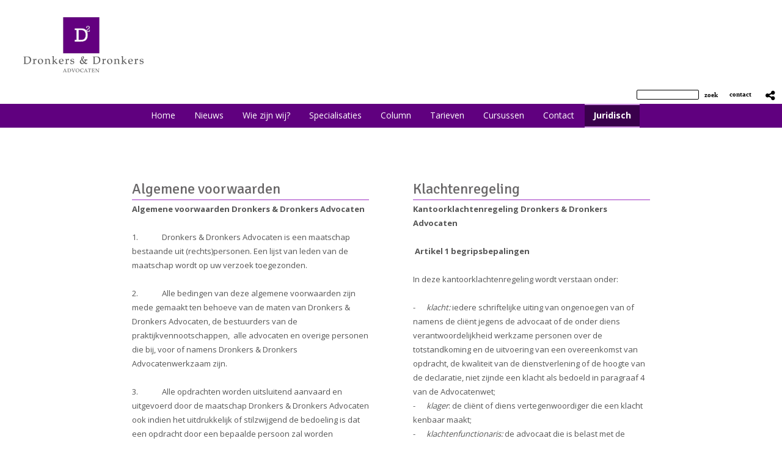

--- FILE ---
content_type: text/html
request_url: https://www.dronkersendronkers.nl/c/juridisch
body_size: 7649
content:
<!DOCTYPE html PUBLIC "-//W3C//DTD XHTML 1.0 Strict//EN" "http://www.w3.org/TR/xhtml1/DTD/xhtml1-strict.dtd">
<html xmlns="http://www.w3.org/1999/xhtml" xml:lang="en" lang="en">
<head>
<meta http-equiv="Content-Type" content="text/html; charset=UTF-8" />
<meta http-equiv="content-language" content="nl">
<meta name="google" content="notranslate">


<meta name="description" content="Dronkers & Dronkers Advocaten. Advocatenkantoor in Roermond en Maastricht. Behandelt strafzaken/strafrecht, civiele zaken/civiel recht, bestuursrechtelijke zaken/bestuursrecht, arbeidsrechtelijke zaken/arbeidsrecht. Goed bereikbaar met de auto en het openbaar vervoer. Dicht bij de rechtbank. 24/7 bereikbaar, ook bij spoed in het weekend en in de avonduren.  " />
<meta name="keywords" content="Dronkers en Dronkers Advocaten Strafrecht Jeugdrecht Arbeidsrecht Incasso Spoed " />
<meta name="language" content="nl" />
<meta property="og:title" content="Juridisch  - Dronkers & Dronkers Advocaten" />
<meta property="og:description" content="Dronkers & Dronkers Advocaten. Advocatenkantoor in Roermond en Maastricht. Behandelt strafzaken/strafrecht, civiele zaken/civiel recht, bestuursrechtelijke zaken/bestuursrecht, arbeidsrechtelijke zaken/arbeidsrecht. Goed bereikbaar met de auto en het openbaar vervoer. Dicht bij de rechtbank. 24/7 bereikbaar, ook bij spoed in het weekend en in de avonduren.  " />
<meta property="og:url" content="https://www.dronkersendronkers.nl/c/juridisch" />
<meta property="og:image" content="https://www.dronkersendronkers.nl/uimg/dronkers/sitetopf-logo d2 (aangepast).jpg" />

 
<title>Juridisch  - Dronkers & Dronkers Advocaten</title>

<link rel="stylesheet" type="text/css" href="/css/style_dronkers.css?rev=1120190221100800" />
<link href='//fonts.googleapis.com/css?family=Signika:400,700' rel='stylesheet' type='text/css'>
<link href='//fonts.googleapis.com/css?family=Open+Sans:400,700' rel='stylesheet' type='text/css'>


 <style>body{background-color:#FFFFff;background-image:url('/uimg/dronkers/clear.gif?d=1180');background-repeat:no-repeat;background-attachment:fixed;background-position:center center;background-size:cover;-webkit-background-size: cover;-moz-background-size: cover;-o-background-size: cover;}</style>   
<link rel="icon" type="image/jpg" href="/uimg/dronkers/siteiconf.jpg">
   
<link rel="stylesheet" type="text/css" href="/fontello/css/fontello.css?rev=250217">
<link rel="stylesheet" type="text/css" href="/fontello/css/animation.css">
<!--[if IE 7]><link rel="stylesheet" href="/fontello/css/fontello-ie7.css"><![endif]-->

<script language="javascript" src="//ajax.googleapis.com/ajax/libs/jquery/1.8.2/jquery.min.js"></script>
<!--[if IE]><script src="//html5shiv.googlecode.com/svn/trunk/html5.js"></script><![endif]-->

<script language="javascript">
try {
var kolommargin_min = 20;
var kolommargin_max = 50;
var blokmarginbot = 40;
var uitlijnpar = 'N';
var bottomuitlijnpar = '';
}
catch(err){};
</script>


<script language="javascript">var normhoogte=0;var ltablet='';var lmobile='';var snm='dronkers';</script>
<script src="/blocks.js?rev=20210131"></script>
<script src="/validate.js"></script>


<style>
body {
	overflow-y:scroll;
}
.block {
	background:#ffffff; max-width:100% !important;
	position:absolute;
	width: 410px;
	max-width: 410px;
}
.sideblock {
	position:relative;
	overflow:auto;
	width: 410px;
	max-width: 410px;
}

.blockcontent {
        overflow:hidden;
		clear:both;
		}
.blockcontent img {
        max-width: 388px;
}






</style>

<script type="text/javascript" src="/fancybox2/lib/jquery.mousewheel-3.0.6.pack.js"></script>
<script type="text/javascript" src="/fancybox2/source/jquery.fancybox.js"></script>
<link rel="stylesheet" type="text/css" href="/fancybox2/source/jquery.fancybox.css" media="screen" />
<div id="switchkleur" style="display:none;background:#ffffff; max-width:100% !important"></div>
<script language="Javascript" src="/gofancyv3.js?rev=20200904"></script>
<script type="text/javascript" src="/ajax.js"></script>
<script src="/countpage.js?rev=1" type="text/javascript"></script>


 
<script language="javascript" src="/nieuwsbrief.js?rev=20180600"></script>

</head>

<body onload="setupBlocks();" id="c4074" class="bodytag resultpage ">



<div id="fb-root"></div>
<div id="startdiv"></div>

<div id="container" style="position:relative">



<div style="text-align:left" id="topdiv"><a href="/"><img src="/uimg/dronkers/sitetopf-logo d2 (aangepast).jpg?d=1180" border="0" height="120" id="topafbeelding" alt="home" title="home"></a></div>


<div class="subnavbar" id="subnavbarid">
<script language="javascript">
var shareurl = "http://www.dronkersendronkers.nl/c/juridisch";
var sharetitle = "Dronkers & Dronkers Advocaten ";
function showshare () {document.getElementById('sharediv').style.display='none'; document.getElementById('addthisdiv').style.display=''};
function sharetwitter (u,t) {window.open('https://twitter.com/intent/tweet?text='+encodeURIComponent(t)+'&url='+encodeURIComponent(u))}
function sharelinkedin (u,t) {window.open('https://www.linkedin.com/shareArticle?mini=true&url='+encodeURIComponent(u)+'&title='+encodeURIComponent(t)+'&ro=false')}
function sharefb (u,t) {window.open('https://www.facebook.com/sharer/sharer.php?u='+encodeURIComponent(u))}
function sharelink (u,t) {navigator.clipboard.writeText(u);alert('Link copied to clipboard');}
function sharemail (u,t) {window.open('mailto:?subject=Mail-a-friend www.dronkersendronkers.nl&body='+encodeURIComponent(t)+'     '+encodeURIComponent(u))}
</script>
<div id="sharediv" style="float:right;margin:4px 4px 3px 7px;"><a href="javascript:(void(showshare()))" title="share" alt="share"><span class="icon-share"></span></a></div>
<div style="float:right;margin:5px 4px 3px 7px;min-width:100px;display:none;margin-top: 2px !important;" id="addthisdiv">
<!--a href="javascript:void(sharemail(shareurl,sharetitle))"><span class="icon-mail"></span></a-->
<a href="javascript:void(sharelink(shareurl,sharetitle))" title="Copy link"><span class="icon-globe"></span></a>
<a href="javascript:void(sharetwitter(shareurl,sharetitle))" title="Twitter"><i class="fa-brands fa-x-twitter"></i></a>
<a href="javascript:void(sharefb(shareurl,sharetitle))" title="Facebook"><span class="icon-facebook-t"></span></a>
<a href="javascript:void(sharelinkedin(shareurl,sharetitle))" title="Linkedin"><span class="icon-linkedin"></span></a>
</div>

<div style="float:right;margin:7px 4px 3px 7px;font-size:8pt" id="contactlink">
<input type="button" onclick="gofancy('/contact',500,'98%')" value="contact" class="sbut" onmouseover="this.className='sbutover'" onmouseout="this.className='sbut'" style="font-family:Verdana;font-size:8pt">
</div>

<script language="Javascript">
function srch () {
var str;
str = $('#sbx').val();
str=str.replace(/'/gi, "%27");
str=str.replace(/ /gi, "+");
window.location.href='/' + str;
}
</script>

<div style="float:right;width:360px;margin-top:7px;font-family:Verdana;font-size:8pt" id="sformdiv"><form name="sform" style="display:inline" action="javascript:srch()">
<input style="display:none" type="button" value="toon alles [x]" onclick="window.location.href='/'" class="sbut" onmouseover="this.className='sbutover'"  onmouseout="this.className='sbut'"/>
<input type="text" name="sbx" id="sbx" class="sbox" value="">
<input type="submit" name="sa" value="zoek" class="sbut" onmouseover="this.className='sbutover'"  onmouseout="this.className='sbut'" style="font-family:Verdana;font-size:8pt">
</form></div>

</div><div style="clear:both"></div>
<div class="navdiv">
<div class="menutable" style="margin-bottom:5px;text-align:center;">
<div class="menuuit mnuitm1" style="display:inline-block;margin-top:5px;line-height:30px"><a href="/" ><span class="menuuit">Home</span></a></div>

<div class="menuuit mnuitm2" style="display:inline-block;margin-top:5px;line-height:30px"><a href="/c/nieuws" ><span class="menuuit">Nieuws</span></a></div>

<div class="menuuit mnuitm3" style="display:inline-block;margin-top:5px;line-height:30px"><a href="/c/wie-zijn-wij" ><span class="menuuit">Wie zijn wij?</span></a></div>

<div class="menuuit mnuitm4" style="display:inline-block;margin-top:5px;line-height:30px"><a href="/c/specialisaties" ><span class="menuuit">Specialisaties</span></a></div>

<div class="menuuit mnuitm5" style="display:inline-block;margin-top:5px;line-height:30px"><a href="/c/column" ><span class="menuuit">Column</span></a></div>

<div class="menuuit mnuitm6" style="display:inline-block;margin-top:5px;line-height:30px"><a href="/c/tarieven" ><span class="menuuit">Tarieven</span></a></div>

<div class="menuuit mnuitm7" style="display:inline-block;margin-top:5px;line-height:30px"><a href="/c/cursussen" ><span class="menuuit">Cursussen</span></a></div>

<div class="menuuit mnuitm8" style="display:inline-block;margin-top:5px;line-height:30px"><a href="/c/contact" ><span class="menuuit">Contact </span></a></div>

<div class="menuaan mnuitm9" style="display:inline-block;margin-top:5px;line-height:30px"><a href="/c/juridisch" ><span class="menuaan">Juridisch </span></a></div>
</div>
</div>

<script type="text/javascript" src="/jq-sticky-anything.js"></script>
<script type="text/javascript">$('.navdiv').stickThis({zindex:3,top:0});</script>




<div id="blocklistwrap">


<div style="position:relative;overflow:hidden;" id="blocklist" class="blocklistclass">

<div id="wacht" style="text-align:center;height:200px;margin-top:100px"><img src="/img/loader.gif"></div>
<a name="label26988"></a><div class="block blockpc blok1      " style="display:none" id="b26988">
<div class="blockscroll">

<div class="blockcontent">
<H1 class="blok1" ><div onclick="javascript:gof('/lb26988/algemene-voorwaarden')" onmouseover="this.style.cursor='pointer'" class="bloktitel" data-url="/lb26988/algemene-voorwaarden">Algemene voorwaarden</div></H1>
 
<span >
<span class="txt blok1"><strong>Algemene voorwaarden Dronkers &amp; Dronkers Advocaten </strong><br /><br />1.             Dronkers &amp; Dronkers Advocaten is een maatschap bestaande uit (rechts)personen. Een lijst van leden van de maatschap wordt op uw verzoek toegezonden.<br /><br />2.             Alle bedingen van deze algemene voorwaarden zijn mede gemaakt ten behoeve van de maten van Dronkers &amp; Dronkers Advocaten, de bestuurders van de praktijkvennootschappen,  alle advocaten en overige personen die bij, voor of namens Dronkers &amp; Dronkers Advocatenwerkzaam zijn.<br /><br />3.             Alle opdrachten worden uitsluitend aanvaard en uitgevoerd door de maatschap Dronkers &amp; Dronkers Advocaten ook indien het uitdrukkelijk of stilzwijgend de bedoeling is dat een opdracht door een bepaalde persoon zal worden uitgevoerd. De opdrachten worden doorDronkers &amp; Dronkers Advocaten schriftelijk bevestigd. De algemene voorwaarden zijn tevens van toepassing op aanvullende opdrachten en vervolgopdrachten. Aanvaarding van opdrachten vindt slechts plaats met uitsluiting van de artikelen 7:404 en 7:407 lid 2 BW.<br /><br />4.           Bij het inschakelen van derden zal Dronkers &amp; Dronkers Advocatende nodige zorgvuldigheid in acht nemen en de selectie van deze derden als dit redelijkerwijs mogelijk is met de opdrachtgever overleggen. Iedere aansprakelijkheid voor tekortkomingen van deze derden is uitgesloten.Dronkers &amp; Dronkers Advocaten is door de opdrachtgever gemachtigd eventuele aansprakelijkheidsbeperkingen van derden namens de opdrachtgever te aanvaarden. <br /><br />5.             Dronkers &amp; Dronkers Advocaten staat niet in voor de juiste en volledige overbrenging van de inhoud van een verzonden e-mail, noch voor de tijdige ontvangst ervan.<br /><br />6.             Alle aanspraken van de opdrachtgever wegens tekortschieten aan de zijde van Dronkers &amp; Dronkers Advocaten vervallen indien deze niet schriftelijk en gemotiveerd zijn gemeld bij Dronkers &amp; Dronkers Advocaten binnen drie maanden nadat de opdrachtgever bekend was of redelijkerwijs kon zijn met de feiten waarop hij zijn aanspraken baseert.<br /><br />7.             De opdrachtgever vrijwaart Dronkers &amp; Dronkers Advocaten tegen alle aanspraken van derden en de door Dronkers &amp; Dronkers Advocaten in verband daarmee te maken kosten, waaronder begrepen de kosten van juridische bijstand, welke aanspraken voortvloeien uit de door Dronkers &amp; Dronkers Advocaten voor de opdrachtgever verrichte werkzaamheden.<br /><br />8.                  Dronkers &amp; Dronkers Advocaten zal bij de uitvoering van alle werkzaamheden de vereiste zorgvuldigheid in acht nemen. In geval van klachten van de opdrachtgever streeft Dronkers &amp; Dronkers Advocaten ernaar om door middel van overleg deze klachten weg te nemen of met de opdrachtgever een regeling te treffen. Ten behoeve van een zorgvuldige afwikkeling van klachten hanteert Dronkers &amp; Dronkers Advocaten een interne klachtenregeling. Een exemplaar daarvan wordt op verzoek aan de opdrachtgever toegezonden. Indien na overleg de klachten bij de opdrachtgever niet zijn weggenomen, dan is de opdrachtgever bevoegd het geschil voor te leggen aan de Geschillencommissie Advocatuur. Het Reglement Geschillencommissie Advocatuur kan worden opgevraagd bij de secretaris van de commissie (adres: Bordewijklaan 46, 2e etage, 2591 XR Den Haag, Postbus 90600, 2509 LP Den Haag, telefoon 070-3105310).<br /><br />9.             Iedere aansprakelijkheid van Dronkers &amp; Dronkers Advocaten, haar maten en haar werknemers is beperkt tot het bedrag dat in het betreffende geval onder de door Dronkers &amp; Dronkers Advocatenafgesloten beroepsaansprakelijkheidsverzekering(en) wordt uitbetaald. Indien en voor zover om welke reden ook geen uitkering krachtens de beroepsaansprakelijkheidsverzekering(en) mocht plaatsvinden, dan is de gezamenlijke aansprakelijkheid beperkt tot niet meer dan driemaal het in verband met de opdracht in rekening gebrachte honorarium, met een maximum van € 25.000,-, tenzij er aan de zijde van Dronkers &amp; Dronkers Advocaten sprake is van opzet of daarmee gelijk te stellen grove nalatigheid.<br /><br />10.           Werkzaamheden worden periodiek in rekening gebracht. Als betalingstermijn geldt een periode van 8 dagen na factuurdatum, tenzij uitdrukkelijke een andere betalingstermijn is overeengekomen. Indien betaling binnen de termijn uitblijft, is Dronkers &amp; Dronkers Advocaten gerechtigd de wettelijke rente na het verstrijken van de betalingstermijn in rekening te brengen bij de opdrachtgever. Mocht betaling na aanmaning niet volgen, dan is Dronkers &amp; Dronkers Advocaten gerechtigd aanspraak te maken op een vergoeding van de buitengerechtelijke incassokosten ter grootte van 15% van de hoofdsom met een minimum van € 150,--. Bij niet betaling van de werkzaamheden door de opdrachtgever is Dronkers &amp; Dronkers Advocatengerechtigd haar werkzaamheden op te schorten totdat betaling heeft plaatsgevonden, met uitsluiting van iedere aansprakelijkheid vanDronkers &amp; Dronkers Advocaten voor schade die daardoor mocht ontstaan. Dronkers &amp; Dronkers Advocaten kan onbetaalde declaraties ter incasso voorleggen aan de in artikel 8 genoemde Geschillencommissie Advocatuur.<br /><br />11.           Op de rechtsverhouding tussen Dronkers &amp; Dronkers Advocaten en de opdrachtgever is uitsluitend Nederlands recht van toepassing. Geschillen zullen uitsluitend worden beslecht door de bevoegde rechter te Roermond, tenzij dwingendrechtelijke bepalingen zich daartegen verzetten en onverlet de in artikel 8 van de algemene voorwaarden bedoelde bevoegdheid van de opdrachtgever het geschil voor te leggen aan de Geschillencommissie Advocatuur en onverlet de in artikel 10 van de algemene voorwaarden bedoelde bevoegdheid van Dronkers &amp; Dronkers Advocaten om onbetaalde declaraties ter incasso voor te leggen aan de Geschillencommissie Advocatuur.<br /><br />12.           In het geval deze algemene voorwaarden en de opdrachtbevestiging onderling tegenstrijdige bepalingen bevatten, gelden de in de opdrachtbevestiging opgenomen voorwaarden.<br /><br /><strong>Deze algemene voorwaarden zijn op 8 april 2015 gedeponeerd bij de griffie van de rechtbank te Roermond en zijn opgenomen op de website vanDronkers &amp; Dronkers Advocaten: www.dronkersendronkers.nl</strong></span><div style="height:7px"></div>
  <div class="txt linklist" ><a href="/uimg/dronkers/b26988_att-algemene-voorwaarden-dronkers-dronkers-advocaten.pdf" target="_blank" class="listlink">Algemene Voorwaarden  (pdf)</a><br></div>           
</span>
<div style="clear:both"><!--A-->
<div style="margin-top:7px;height:230px;overflow:hidden;position:relative" class="imgdiv "><a href="/lb26988/algemene-voorwaarden" onclick="gof('/lb26988/algemene-voorwaarden');return false" ><img class="blockimg" width="388" height="388" style="display:block;max-width:388px;max-height:388px;margin-left:;margin-top:-79px;min-width:100%" src="/uimg/dronkers/b26988_img1f.png?d=10&w=388" alt="Algemene voorwaarden" title="Algemene voorwaarden >> " border="0" id="firstimgblock26988"><div class="imgdivxtra"></div></a></div>
</div>
</div>
<span >

</span>
</div>
</div>
<a name="label100488"></a><div class="block blockpc blok1      " style="display:none" id="b100488">
<div class="blockscroll">

<div class="blockcontent">
<H1 class="blok1" ><div onclick="javascript:gof('/lb100488/klachtenregeling')" onmouseover="this.style.cursor='pointer'" class="bloktitel" data-url="/lb100488/klachtenregeling">Klachtenregeling </div></H1>
 
<span >
<span class="txt blok1"><strong>Kantoorklachtenregeling Dronkers &amp; Dronkers Advocaten</strong><br /><br /><strong> Artikel 1 begripsbepalingen</strong><br /><br />In deze kantoorklachtenregeling wordt verstaan onder:<br /><br />-      <em>klacht: </em>iedere schriftelijke uiting van ongenoegen van of namens de cliënt jegens de advocaat of de onder diens verantwoordelijkheid werkzame personen over de totstandkoming en de uitvoering van een overeenkomst van opdracht, de kwaliteit van de dienstverlening of de hoogte van de declaratie, niet zijnde een klacht als bedoeld in paragraaf 4 van de Advocatenwet;<em><br /></em>-      <em>klager</em>: de cliënt of diens vertegenwoordiger die een klacht kenbaar maakt;<br />-      <em>klachtenfunctionaris:</em> de advocaat die is belast met de afhandeling van de klacht;<br /><br /> <strong>Artikel 2 toepassingsbereik</strong><br /><br />1.      Deze kantoorklachtenregeling is van toepassing op iedere overeenkomst van opdracht tussen één van de advocaten van Dronkers &amp; Dronkers Advocaten en de cliënt.<br />2.      Iedere advocaat van Dronkers &amp; Dronkers Advocaten draagt zorg voor klachtafhandeling conform deze kantoorklachtenregeling.<br /><br /><strong>Artikel 3 doelstellingen</strong><br /><br />Deze kantoorklachtenregeling heeft tot doel:<br />a.      het vastleggen van een procedure om klachten van cliënten binnen een redelijke termijn op een   constructieve wijze af te handelen;<br />b.      het vastleggen van een procedure om de oorzaken van klachten van cliënten vast te stellen;<br />c.      behoud en verbetering van bestaande relaties door middel van goede klachtenbehandeling;<br />d.      medewerkers te trainen in cliëntgericht reageren op klachten;<br />e.      verbetering van de kwaliteit van de dienstverlening met behulp van klachtbehandeling en klachtanalyse. <br /><br /> <strong>Artikel 4 informatie bij aanvang dienstverlening<br /></strong><br />1.      Deze kantoorklachtenregeling is openbaar gemaakt. De advocaat wijst de cliënt voor het aangaan van de overeenkomst van opdracht erop dat het kantoor een kantoorklachtenregeling hanteert en dat deze van toepassing is op de dienstverlening.<br />2.      Dronkers &amp; Dronkers Advocaten heeft in de overeenkomst van opdracht via de algemene voorwaarden opgenomen bij welke onafhankelijke partij of instantie een klacht die na behandeling niet is opgelost kan worden voorgelegd ter verkrijging van een bindende uitspraak en heeft dit bij de opdrachtbevestiging kenbaar gemaakt.<br />3.      Klachten als bedoeld in artikel 1 van deze kantoorklachtenregeling die na behandeling niet zijn opgelost worden voorgelegd aan Deken van de Orde van Advocaten Limburg. <br /><br /><strong>Artikel 5 interne klachtprocedure<br /></strong><br />1.      Indien een cliënt het kantoor benadert met een klacht, dan wordt de klacht doorgeleid naar mr. G.G.J. Geerlings, die daarmee optreedt als klachtenfunctionaris.<br />2.      De klachtenfunctionaris stelt degene over wie is geklaagd in kennis van het indienen van de klacht en stelt de klager en degene over wie is geklaagd in de gelegenheid een toelichting te geven op de klacht.<br />3.      Degene over wie is geklaagd tracht samen met de cliënt tot een oplossing te komen al dan niet na tussenkomst van de klachtenfunctionaris.<br />4.      De klachtenfunctionaris handelt de klacht af binnen vier weken na ontvangst van de klacht of doet met opgave van redenen mededeling aan de klager over afwijking van deze termijn met vermelding van de termijn waarbinnen wel een oordeel over de klacht wordt gegeven. <br />5.      De klachtenfunctionaris stelt de klager en degene over wie is geklaagd schriftelijk op de hoogte van het oordeel over de gegrondheid van de klacht, al dan niet vergezeld van aanbevelingen.<br />6.      Indien de klacht naar tevredenheid is afgehandeld, tekenen de klager, de klachtenfunctionaris en degene over wie is geklaagd het oordeel over de gegrondheid van de klacht.<br /><br /><strong>Artikel 6 geheimhouding en kosteloze klachtbehandeling<br /></strong><br />1.      De klachtenfunctionaris en degene over wie is geklaagd nemen bij de klachtbehandeling geheimhouding in acht.<br />2.      De klager is geen vergoeding verschuldigd voor de kosten van de behandeling van de klacht.<br /><br /><strong>Artikel 7 verantwoordelijkheden<br /></strong><br />1.      De klachtenfunctionaris is verantwoordelijk voor de tijdige afhandeling van de klacht.<br />2.      Degene over wie is geklaagd houdt de klachtenfunctionaris op de hoogte over eventueel contact en een mogelijke oplossing.<br />3.      De klachtenfunctionaris houdt de klager op de hoogte over de afhandeling van de klacht.<br />4.      De klachtenfunctionaris houdt het klachtdossier bij. <br /><strong><br />Artikel 8 klachtregistratie</strong><br /><br />1.      De klachtenfunctionaris registreert de klacht met daarbij het klachtonderwerp.<br />2.      Een klacht kan in meerdere onderwerpen worden ingedeeld.<br />3.      De klachtenfunctionaris brengt periodiek verslag uit over de afhandeling van de klachten en doet aanbevelingen ter voorkoming van nieuwe klachten, alsmede ter verbetering van procedures.<br />4.      Minimaal eenmaal per jaar wordt de verslagen en de aanbevelingen op het kantoor besproken en ter besluitvorming voorgelegd.</span><div style="height:7px"></div>
  <div class="txt linklist" ><a href="/uimg/dronkers/b100488_att-dronkers-dronkers-advocaten-klachtenregeling.pdf" target="_blank" class="listlink">Klachtenregeling  (pdf)</a><br></div>           
</span>

</div>
<span >

</span>
</div>
</div>

<script language="javascript">
function gof(l) {
var w=Math.min($(window).innerWidth()-100,980);
setCookie('fancyw',w);
gofancy(l,w,560);
};
</script>
<!--bseq26988,100488,--><!--bverzk-->

</div>

</div>

<div id="extrafooter" style="clear:both"></div>
<div id="slotdiv" style="" class="footer"><div class="footerinner">
<div class="footercol" id="footercolpagemenu">

<a href='/'>Home</a><br>

<a href='/c/nieuws'>Nieuws</a><br>

<a href='/c/wie-zijn-wij'>Wie zijn wij?</a><br>

<a href='/c/specialisaties'>Specialisaties</a><br>

<a href='/c/column'>Column</a><br>

<a href='/c/tarieven'>Tarieven</a><br>

<a href='/c/cursussen'>Cursussen</a><br>

<a href='/c/contact'>Contact </a><br>

<a href='/c/juridisch'>Juridisch </a><br>

</div>
<div class="footercol" id="footercolcontact">

<b>Dronkers & Dronkers Advocaten</b><br><span class="icon-location">Willem II Singel 43, 6041 HR ROERMOND </span><br><a href="tel:+31475 72 33 33"><span class="icon-phone">+31(0)475 72 33 33</span></a><br><span class="ffax">F</span>+31(0)475 72 33 30</span><br><a href="mailto:info@dd-advocaten.nl"><span class="icon-mail">info@dd-advocaten.nl</span></a><br>Kvk: Dronkers & Dronkers Advocaten - 51368412<br>BTWnr: NL823251421B01<br>
<p><a href="javascript:void(gofancy('/contact','50%','98%'))">Contactformulier</a>
</div>
<div class="footercol" id="footercolsocialmediamenu">
<div class="socialmediamenu"><a href="https://www.facebook.com/dronkersendronkers/" target="_blank" style="margin-right:15px"><span class="icon-facebook"></span></a></div>
</div>
</div>

<div class="colofon txt" style="text-align:right;font-size:80%;padding:3px;">&copy; 2026 - <a href="http://www.snelsite.nl" target="_blank">snelsite.nl</a> - 
<!-- inlog -->
<input class="input-rounded-button" type="button" value="log in" onclick="location.href='/usermgmt/login?'" nonclick="gofancy('/usermgmt/login?',400,300)"  />
 - <a href="/sitemap">sitemap</a> - <a href="javascript:gof('/privacystatement-avg')">privacystatement/AVG</a></div>
</div>

</div>

<!-- wegscrollhoogte -->
<div style="height:100px;z-index:-10" id="wegscrollhoogte">&nbsp;</div>

  

<script language="Javascript">
function setCookie(name,value,expire) 
{
	document.cookie = name + "=" + escape(value) + ((expire==null) ? " " : (";  expires=" + expire.toGMTString())) + ";path=/;"
}
setCookie('blokseq','26988,100488,');



$(document).ready(function(){
document.getElementById('wacht').style.display='none';
if (location.hash.substring(0,3) == '#lb') {gof(location.hash.replace('#','/'))};if (location.hash.substring(0,8) == '#contact') {gofancy('/contact',500,'98%')};
});
function resetup() {
    if(redo==='N') {
        setTimeout(function() {resetup()}, 1500);
        return;
    }
	setupBlocks();
	
}

$(window).load(function(){
        setTimeout(function() {resetup()}, 1500);
});




</script>






 


<div id="nfmodal" class="blok1">
<div id="formresponse" style="display: none;" class="txt"></div>
<div id="divaanmform">
<h2>Op de hoogte blijven van dronkersendronkers.nl?</h2>
<form action="Javascript:doezend();" method="POST" onsubmit="return checknfrm(this)" name="nfForm" id="nfForm">
<input type="hidden" name="processsom" value="10">
<input type="text" name="email" style="width: 200px;line-height:20px;padding-left:2px" value="" placeholder="e-mailadres" />
<br>5 + 5 = <input name="rf_som" type="text" size="5" maxlength="50" style="width:80px">
<input type="submit" value="Aanmelden" style="width: 100px;line-height:20px" class="nbut"/>
</form>
</div>
<p><div style="float:right;font-size:80%"><a href="javascript:nietmeertonen()">[x] dit niet meer tonen</a></div>
</div>


<div class="bgdiv"></div>
  
</body>
</html>


<!-- kopbovenimgblok.html -->